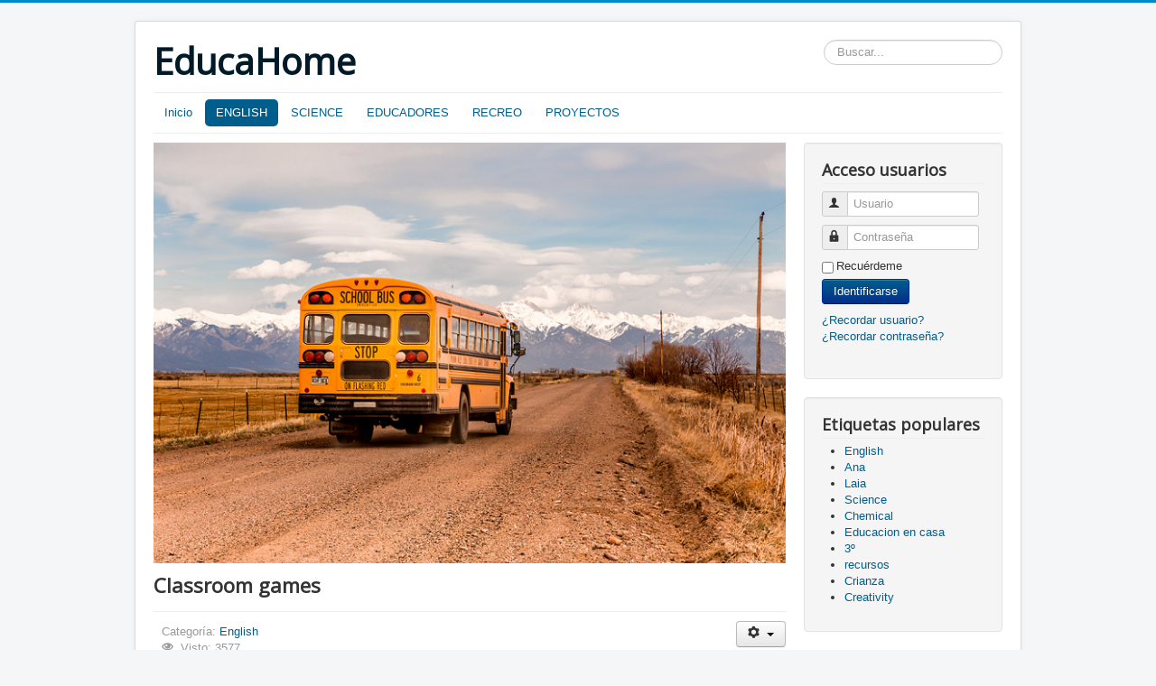

--- FILE ---
content_type: text/html; charset=utf-8
request_url: http://cocoguawa.com/index.php/english/13-classroom-games
body_size: 4700
content:
<!DOCTYPE html>
<html lang="es-es" dir="ltr">
<head>
	<meta name="viewport" content="width=device-width, initial-scale=1.0" />
	<meta charset="utf-8" />
	<base href="http://cocoguawa.com/index.php/english/13-classroom-games" />
	<meta name="author" content="Super User" />
	<meta name="description" content="My site" />
	<meta name="generator" content="Joomla! - Open Source Content Management" />
	<title>Classroom games</title>
	<link href="/templates/protostar/favicon.ico" rel="shortcut icon" type="image/vnd.microsoft.icon" />
	<link href="http://cocoguawa.com/index.php/component/search/?Itemid=109&amp;catid=8&amp;id=13&amp;format=opensearch" rel="search" title="Buscar EducaHome" type="application/opensearchdescription+xml" />
	<link href="/plugins/content/pdf_embed/assets/css/style.css" rel="stylesheet" />
	<link href="/templates/protostar/css/template.css?0a418a704eecf767df960d7f63ff108f" rel="stylesheet" />
	<link href="https://fonts.googleapis.com/css?family=Open+Sans" rel="stylesheet" />
	<style>
.vdoresp {margin:6px;overflow:hidden;padding-bottom:56.25%;position:relative;height:0;}
.vdoresp iframe {left:0;top:0;height:100%;width:100%;position:absolute;}
	h1, h2, h3, h4, h5, h6, .site-title {
		font-family: 'Open Sans', sans-serif;
	}div.mod_search93 input[type="search"]{ width:auto; }
	</style>
	<script type="application/json" class="joomla-script-options new">{"csrf.token":"aeb5bd98541fde78d0ad2b8193b9f3ce","system.paths":{"root":"","base":""},"system.keepalive":{"interval":840000,"uri":"\/index.php\/component\/ajax\/?format=json"}}</script>
	<script src="/media/jui/js/jquery.min.js?0a418a704eecf767df960d7f63ff108f"></script>
	<script src="/media/jui/js/jquery-noconflict.js?0a418a704eecf767df960d7f63ff108f"></script>
	<script src="/media/jui/js/jquery-migrate.min.js?0a418a704eecf767df960d7f63ff108f"></script>
	<script src="/media/system/js/caption.js?0a418a704eecf767df960d7f63ff108f"></script>
	<script src="/media/jui/js/bootstrap.min.js?0a418a704eecf767df960d7f63ff108f"></script>
	<script src="/templates/protostar/js/template.js?0a418a704eecf767df960d7f63ff108f"></script>
	<!--[if lt IE 9]><script src="/media/jui/js/html5.js?0a418a704eecf767df960d7f63ff108f"></script><![endif]-->
	<script src="/media/system/js/core.js?0a418a704eecf767df960d7f63ff108f"></script>
	<!--[if lt IE 9]><script src="/media/system/js/polyfill.event.js?0a418a704eecf767df960d7f63ff108f"></script><![endif]-->
	<script src="/media/system/js/keepalive.js?0a418a704eecf767df960d7f63ff108f"></script>
	<!--[if lt IE 9]><script src="/media/system/js/html5fallback.js?0a418a704eecf767df960d7f63ff108f"></script><![endif]-->
	<script>
jQuery(window).on('load',  function() {
				new JCaption('img.caption');
			});jQuery(function($){ initTooltips(); $("body").on("subform-row-add", initTooltips); function initTooltips (event, container) { container = container || document;$(container).find(".hasTooltip").tooltip({"html": true,"container": "body"});} });
	</script>

</head>
<body class="site com_content view-article no-layout no-task itemid-109">
	<!-- Body -->
	<div class="body" id="top">
		<div class="container">
			<!-- Header -->
			<header class="header" role="banner">
				<div class="header-inner clearfix">
					<a class="brand pull-left" href="/">
						<span class="site-title" title="EducaHome">EducaHome</span>											</a>
					<div class="header-search pull-right">
						<div class="search mod_search93">
	<form action="/index.php/english" method="post" class="form-inline" role="search">
		<label for="mod-search-searchword93" class="element-invisible">Buscar...</label> <input name="searchword" id="mod-search-searchword93" maxlength="200"  class="inputbox search-query input-medium" type="search" size="20" placeholder="Buscar..." />		<input type="hidden" name="task" value="search" />
		<input type="hidden" name="option" value="com_search" />
		<input type="hidden" name="Itemid" value="109" />
	</form>
</div>

					</div>
				</div>
			</header>
							<nav class="navigation" role="navigation">
					<div class="navbar pull-left">
						<a class="btn btn-navbar collapsed" data-toggle="collapse" data-target=".nav-collapse">
							<span class="element-invisible">Toggle Navigation</span>
							<span class="icon-bar"></span>
							<span class="icon-bar"></span>
							<span class="icon-bar"></span>
						</a>
					</div>
					<div class="nav-collapse">
						<ul class="nav menu nav-pills mod-list">
<li class="item-101 default"><a href="/index.php" >Inicio</a></li><li class="item-109 current active"><a href="/index.php/english" >ENGLISH</a></li><li class="item-110"><a href="/index.php/science" >SCIENCE</a></li><li class="item-111"><a href="/index.php/educadores" >EDUCADORES</a></li><li class="item-112"><a href="/index.php/recreo" >RECREO</a></li><li class="item-113"><a href="/index.php/proyectos" >PROYECTOS</a></li></ul>

					</div>
				</nav>
						
			<div class="row-fluid">
								<main id="content" role="main" class="span9">
					<!-- Begin Content -->
							<div class="moduletable">
						

<div class="custom"  >
	<p><img src="/images/headers/web_cover_4.png" alt="" /></p></div>
		</div>
	
					<div id="system-message-container">
	</div>

					<div class="item-page" itemscope itemtype="https://schema.org/Article">
	<meta itemprop="inLanguage" content="es-ES" />
	
		
			<div class="page-header">
		<h2 itemprop="headline">
			Classroom games		</h2>
							</div>
							
<div class="icons">
	
					<div class="btn-group pull-right">
				<button class="btn dropdown-toggle" type="button" id="dropdownMenuButton-13" aria-label="User tools"
				data-toggle="dropdown" aria-haspopup="true" aria-expanded="false">
					<span class="icon-cog" aria-hidden="true"></span>
					<span class="caret" aria-hidden="true"></span>
				</button>
								<ul class="dropdown-menu" aria-labelledby="dropdownMenuButton-13">
											<li class="print-icon"> <a href="/index.php/english/13-classroom-games?tmpl=component&amp;print=1&amp;layout=default" title="Print article < Classroom games >" onclick="window.open(this.href,'win2','status=no,toolbar=no,scrollbars=yes,titlebar=no,menubar=no,resizable=yes,width=640,height=480,directories=no,location=no'); return false;" rel="nofollow">			<span class="icon-print" aria-hidden="true"></span>
		Imprimir	</a> </li>
																			</ul>
			</div>
		
	</div>
			
		
						<dl class="article-info muted">

		
			<dt class="article-info-term">
							</dt>

			
			
										<dd class="category-name">
																		Categoría: <a href="/index.php/english" itemprop="genre">English</a>							</dd>			
			
			
		
					
			
										<dd class="hits">
					<span class="icon-eye-open" aria-hidden="true"></span>
					<meta itemprop="interactionCount" content="UserPageVisits:3577" />
					Visto: 3577			</dd>						</dl>
	
			
			<ul class="tags inline">
																	<li class="tag-3 tag-list0" itemprop="keywords">
					<a href="/index.php/component/tags/tag/english" class="label label-info">
						English					</a>
				</li>
																				<li class="tag-4 tag-list1" itemprop="keywords">
					<a href="/index.php/component/tags/tag/ana" class="label label-info">
						 Ana					</a>
				</li>
																				<li class="tag-6 tag-list2" itemprop="keywords">
					<a href="/index.php/component/tags/tag/laia" class="label label-info">
						Laia					</a>
				</li>
						</ul>
	
		
								<div itemprop="articleBody">
		<p><img src="https://www.eslgamesplus.com/wp-content/uploads/2018/10/esl.png" alt="" width="234" height="123" /></p>
<p>Basic</p>
<p><a href="https://www.eslgamesplus.com/classroom-games/">https://www.eslgamesplus.com/classroom-games/</a></p>
<p>Intermediate</p>
<p><a href="https://www.eslgamesplus.com/intermediate-classroom-games/">https://www.eslgamesplus.com/intermediate-classroom-games/</a></p>
<p>Spelling games</p>
<p><a href="https://www.eslgamesplus.com/spelling-games/">https://www.eslgamesplus.com/spelling-games/</a></p>
<p><img src="https://lh3.googleusercontent.com/-dWhuUvORfKpUWs4iUXiODQCztZsvgij8jsXIp_9ayknjx8r1KqyMi2wCm981-Jhaw" alt="" width="388" height="388" /></p> 	</div>

	
							</div>

					<div class="clearfix"></div>
					<div aria-label="Miguitas" role="navigation">
	<ul itemscope itemtype="https://schema.org/BreadcrumbList" class="breadcrumb">
					<li>
				Está aquí: &#160;
			</li>
		
						<li itemprop="itemListElement" itemscope itemtype="https://schema.org/ListItem">
											<a itemprop="item" href="/index.php" class="pathway"><span itemprop="name">Inicio</span></a>
					
											<span class="divider">
							<img src="/media/system/images/arrow.png" alt="" />						</span>
										<meta itemprop="position" content="1">
				</li>
							<li itemprop="itemListElement" itemscope itemtype="https://schema.org/ListItem">
											<a itemprop="item" href="/index.php/english" class="pathway"><span itemprop="name">ENGLISH</span></a>
					
											<span class="divider">
							<img src="/media/system/images/arrow.png" alt="" />						</span>
										<meta itemprop="position" content="2">
				</li>
							<li itemprop="itemListElement" itemscope itemtype="https://schema.org/ListItem" class="active">
					<span itemprop="name">
						Classroom games					</span>
					<meta itemprop="position" content="3">
				</li>
				</ul>
</div>

					<!-- End Content -->
				</main>
									<div id="aside" class="span3">
						<!-- Begin Right Sidebar -->
						<div class="well "><h3 class="page-header">Acceso usuarios</h3><form action="/index.php/english" method="post" id="login-form" class="form-inline">
		<div class="userdata">
		<div id="form-login-username" class="control-group">
			<div class="controls">
									<div class="input-prepend">
						<span class="add-on">
							<span class="icon-user hasTooltip" title="Usuario"></span>
							<label for="modlgn-username" class="element-invisible">Usuario</label>
						</span>
						<input id="modlgn-username" type="text" name="username" class="input-small" tabindex="0" size="18" placeholder="Usuario" />
					</div>
							</div>
		</div>
		<div id="form-login-password" class="control-group">
			<div class="controls">
									<div class="input-prepend">
						<span class="add-on">
							<span class="icon-lock hasTooltip" title="Contraseña">
							</span>
								<label for="modlgn-passwd" class="element-invisible">Contraseña							</label>
						</span>
						<input id="modlgn-passwd" type="password" name="password" class="input-small" tabindex="0" size="18" placeholder="Contraseña" />
					</div>
							</div>
		</div>
						<div id="form-login-remember" class="control-group checkbox">
			<label for="modlgn-remember" class="control-label">Recuérdeme</label> <input id="modlgn-remember" type="checkbox" name="remember" class="inputbox" value="yes"/>
		</div>
				<div id="form-login-submit" class="control-group">
			<div class="controls">
				<button type="submit" tabindex="0" name="Submit" class="btn btn-primary login-button">Identificarse</button>
			</div>
		</div>
					<ul class="unstyled">
							<li>
					<a href="/index.php/component/users/?view=remind&amp;Itemid=101">
					¿Recordar usuario?</a>
				</li>
				<li>
					<a href="/index.php/component/users/?view=reset&amp;Itemid=101">
					¿Recordar contraseña?</a>
				</li>
			</ul>
		<input type="hidden" name="option" value="com_users" />
		<input type="hidden" name="task" value="user.login" />
		<input type="hidden" name="return" value="aHR0cDovL2NvY29ndWF3YS5jb20vaW5kZXgucGhwL2VuZ2xpc2gvMTMtY2xhc3Nyb29tLWdhbWVz" />
		<input type="hidden" name="aeb5bd98541fde78d0ad2b8193b9f3ce" value="1" />	</div>
	</form>
</div><div class="well "><h3 class="page-header">Etiquetas populares</h3><div class="tagspopular">
	<ul>
		<li>
		<a href="/index.php/component/tags/tag/english">
			English</a>
			</li>
		<li>
		<a href="/index.php/component/tags/tag/ana">
			 Ana</a>
			</li>
		<li>
		<a href="/index.php/component/tags/tag/laia">
			Laia</a>
			</li>
		<li>
		<a href="/index.php/component/tags/tag/science">
			Science</a>
			</li>
		<li>
		<a href="/index.php/component/tags/tag/chemical">
			 Chemical</a>
			</li>
		<li>
		<a href="/index.php/component/tags/tag/educacion-en-casa">
			Educacion en casa</a>
			</li>
		<li>
		<a href="/index.php/component/tags/tag/3">
			 3º</a>
			</li>
		<li>
		<a href="/index.php/component/tags/tag/recursos">
			 recursos</a>
			</li>
		<li>
		<a href="/index.php/component/tags/tag/crianza">
			Crianza</a>
			</li>
		<li>
		<a href="/index.php/component/tags/tag/creativity">
			Creativity</a>
			</li>
		</ul>
</div>
</div><div class="well "><h3 class="page-header">Últimos artículos</h3><ul class="latestnews mod-list">
	<li itemscope itemtype="https://schema.org/Article">
		<a href="/index.php/proyectos/20-el-viaje-del-heroe-ii" itemprop="url">
			<span itemprop="name">
				El viaje del heroe (II)			</span>
		</a>
	</li>
	<li itemscope itemtype="https://schema.org/Article">
		<a href="/index.php/english/19-comparision-and-superlatives" itemprop="url">
			<span itemprop="name">
				Comparision and superlatives			</span>
		</a>
	</li>
	<li itemscope itemtype="https://schema.org/Article">
		<a href="/index.php/english/18-butter-cookies-recipe" itemprop="url">
			<span itemprop="name">
				Butter cookies recipe			</span>
		</a>
	</li>
	<li itemscope itemtype="https://schema.org/Article">
		<a href="/index.php/science/17-la-materia" itemprop="url">
			<span itemprop="name">
				La Materia			</span>
		</a>
	</li>
	<li itemscope itemtype="https://schema.org/Article">
		<a href="/index.php/proyectos/16-the-hero-cycle" itemprop="url">
			<span itemprop="name">
				El viaje del heroe (I)			</span>
		</a>
	</li>
</ul>
</div>
						<!-- End Right Sidebar -->
					</div>
							</div>
		</div>
	</div>
	<!-- Footer -->
	<footer class="footer" role="contentinfo">
		<div class="container">
			<hr />
			
			<p class="pull-right">
				<a href="#top" id="back-top">
					Volver arriba				</a>
			</p>
			<p>
				&copy; 2026 EducaHome			</p>
		</div>
	</footer>
	
</body>
</html>
